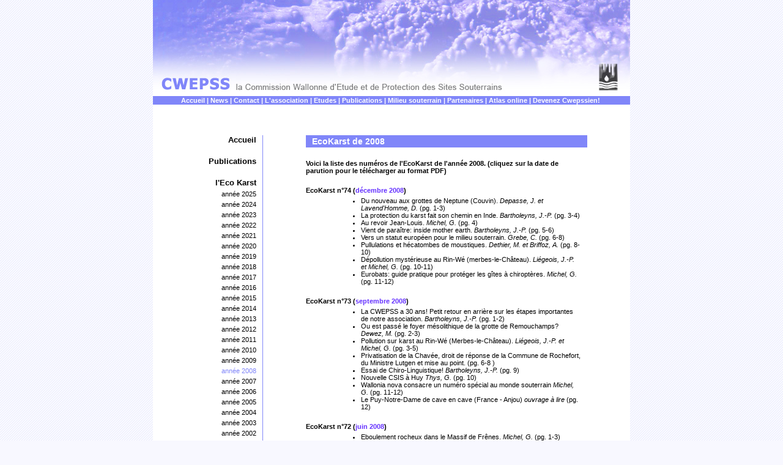

--- FILE ---
content_type: text/html
request_url: https://cwepss.org/ecoKarst2008.htm
body_size: 2368
content:
<!DOCTYPE html PUBLIC "-//W3C//DTD XHTML 1.0 Transitional//EN" "http://www.w3.org/TR/xhtml1/DTD/xhtml1-strict.dtd">
<html xmlns="http://www.w3.org/1999/xhtml" lang="fr" xml:lang="fr">
  <head>
  <script language="javascript" type="text/javascript" src="javascript/monCode.js"></script>
  <meta http-equiv="Content-Type" content="text/html; charset=UTF-8" />
<title>Liste des Eco Karst de 2008</title><meta name="keywords" content="CWEPSS, CPSS, Eco, Karst, Echo, Egout, Ecokarst, publication, trimestriel" /><meta name="description" content="liste de EcoKarst de 2008." />  <link rel="stylesheet" type="text/css" media="all" href="CSS/cwepssResteStyle.css" />
  <link rel="stylesheet" type="text/css" media="screen" href="CSS/cwepssStyle.css" />
  <link rel="stylesheet" type="text/css" media="print, projection" href="CSS/cwepssPrintStyle.css" />
  </head>
  <body>
  <div class="page">
    <div class="titreImpression">
      <h1>WWW.CWEPSS.ORG</h1>
      <h2>Le site web de la Commission Wallonne d'Etude et de Protection des Sites Souterrains</h2>
    </div>
    <div class="menuPrincipal">
<a href="index.htm">Accueil</a> | <a href="newsCalcaire.htm">News</a> | <a href="contact.htm">Contact</a> | <a href="association.htm">L'association</a> | <a href="etudes.htm">Etudes</a> | <a href="publication.htm">Publications</a> | <a href="milieuSouterrain.htm">Milieu souterrain</a> | <a href="partenaires.htm">Partenaires</a> | <a href="online.htm">Atlas online</a> | <a href="participation.htm">Devenez Cwepssien!</a>&nbsp;    </div>
      <div class="corps">
        <div class="corpsContenu">
<div class="cadre"><h2>EcoKarst de 2008</h2><h4>Voici la liste des num&eacute;ros de l'EcoKarst de l'ann&eacute;e 2008. (cliquez sur la date de parution 			pour le t&eacute;l&eacute;charger au format PDF)			</h4><p></p><p><h3>EcoKarst n&deg;74 (<a href="download/ecoKarst/echokarst74.pdf">d&eacute;cembre 2008</a>)</h3><ul><li>Du nouveau aux grottes de Neptune (Couvin). <i>Depasse, J. et Lavend'Homme, D.</i> (pg. 1-3)</li><li>La protection du karst fait son chemin en Inde. <i>Bartholeyns, J.-P.</i> (pg. 3-4)</li><li>Au revoir Jean-Louis. <i>Michel, G.</i> (pg. 4)</li><li>Vient de para&icirc;tre: inside mother earth. <i>Bartholeyns, J.-P.</i> (pg. 5-6)</li><li>Vers un statut europ&eacute;en pour le milieu souterrain. <i>Grebe, C.</i> (pg. 6-8)</li><li>Pullulations et h&eacute;catombes de moustiques. <i>Dethier, M. et Briffoz, A.</i> (pg. 8-10)</li><li>D&eacute;pollution myst&eacute;rieuse au Rin-W&eacute; (merbes-le-Ch&acirc;teau). <i>Li&eacute;geois, J.-P. et Michel, G.</i> (pg. 10-11)</li><li>Eurobats: guide pratique pour prot&eacute;ger les g&icirc;tes &agrave; chiropt&egrave;res. <i>Michel, G.</i> (pg. 11-12)</li></ul></p><p><h3>EcoKarst n&deg;73 (<a href="download/ecoKarst/echokarst73.pdf">septembre 2008</a>)</h3><ul><li>La CWEPSS a 30 ans! Petit retour en arri&egrave;re sur les &eacute;tapes importantes de notre association. <i>Bartholeyns, J.-P.</i> (pg. 1-2)</li><li>Ou est pass&eacute; le foyer m&eacute;solithique de la grotte de Remouchamps? <i>Dewez, M.</i> (pg. 2-3)</li><li>Pollution sur karst au Rin-W&eacute; (Merbes-le-Ch&acirc;teau). <i>Li&eacute;geois, J.-P. et Michel, G.</i> (pg. 3-5)</li><li>Privatisation de la Chav&eacute;e, droit de r&eacute;ponse de la Commune de Rochefort, du Ministre Lutgen et mise au point. (pg. 6-8 )</li><li>Essai de Chiro-Linguistique! <i>Bartholeyns, J.-P.</i> (pg. 9)</li><li>Nouvelle CSIS &agrave; Huy <i>Thys, G.</i> (pg. 10)</li><li>Wallonia nova consacre un num&eacute;ro sp&eacute;cial au monde souterrain <i>Michel, G.</i> (pg. 11-12)</li><li>Le Puy-Notre-Dame de cave en cave (France - Anjou) <i>ouvrage &agrave; lire</i> (pg. 12)</li></ul></p><p><h3>EcoKarst n&deg;72 (<a href="download/ecoKarst/echokarst72.pdf">juin 2008</a>)</h3><ul><li>Eboulement rocheux dans le Massif de Fr&ecirc;nes. <i>Michel, G.</i> (pg. 1-3)</li><li>Une carri&egrave;re menace le Samson <i>Li&eacute;geois, J.-P.</i> (pg. 3-5)</li><li>Le karst de Mac&eacute;doine. Enjeux pour le tourisme et l'Environnement. <i>Bartholeyns, J.-P.</i> (pg. 5-7)</li><li>Mya, la chauve-souris au fil des jours <i>De Block, G.</i> (pg. 7)</li><li>Privatisation du patrimoine. Une part de la Chav&eacute;e pour la soci&eacute;t&eacute; des Grottes de Han. <i>Mar&eacute;e, B.</i> (pg. 8-10)</li><li>En souvenir d'Alain Moulin <i>Van Driessche, C.</i> (pg. 11)</li><li>Insolite: Bruxelles sur karst??? <i>De Bock, G.</i> (pg. 12)</li><li>Am&eacute;nagement du territoire: gestion des risques naturels majeurs en Wallonie <i>Michel, R.</i> (pg. 12-14)</li><li>L'Hirondelle de Rivage, troglophile ail&eacute; ou mineur volant <i>Michel, G.</i> (pg. 14-15)</li><li>Motion en faveur de la protection des grottes au Parlement Europ&eacute;en <i>Grebe, C. et Bartholeyns, J.-P.</i> (pg. 16)</li></ul></p><p><h3>EcoKarst n&deg;71 (<a href="download/ecoKarst/Echokarst71.pdf">mars 2008</a>)</h3><ul><li>Syst&egrave;me hydrologique de l'Eau Noire (Couvin). <i>Thys, G. et Michel, G.</i> (pg. 1-3)</li><li>Construction sur karst &agrave; Javingue (Nassogne). <i>Ek, C. et Michel, G.</i> (pg. 4-6)</li><li>Eaux souterraines wallonnes sous la loupe. <i>Meus, Ph.</i> (pg. 6-8)</li><li>Sp&eacute;l&eacute;ologues et protection des eaux souterraines (acte d'un colloque. <i>Mattelet, JM.</i> (pg. 8-9)</li><li>Protection du karst au Costa Rica. <i>Didonna, F.</i> (pg. 9-12)</li><li>Convocation &agrave; l'Assembl&eacute;e G&eacute;n&eacute;rale de la CWEPSS <i>Thys, G.</i> (pg. 12)</li></ul></p></div>
        </div>
      </div>
      <div class="menu">
        <div class="menuContenu">
<h1><a href="index.htm">Accueil</a></h1>
<h1><a href="publication.htm">Publications</a></h1>
<h1><a href="ecoKarst.htm">l'Eco Karst</a></h1>
<p><a href="ecoKarst2025.htm">ann&eacute;e 2025</a></p>
<p><a href="ecoKarst2024.htm">ann&eacute;e 2024</a></p>
<p><a href="ecoKarst2023.htm">ann&eacute;e 2023</a></p>
<p><a href="ecoKarst2022.htm">ann&eacute;e 2022</a></p>
<p><a href="ecoKarst2021.htm">ann&eacute;e 2021</a></p>
<p><a href="ecoKarst2020.htm">ann&eacute;e 2020</a></p>
<p><a href="ecoKarst2019.htm">ann&eacute;e 2019</a></p>
<p><a href="ecoKarst2018.htm">ann&eacute;e 2018</a></p>
<p><a href="ecoKarst2017.htm">ann&eacute;e 2017</a></p>
<p><a href="ecoKarst2016.htm">ann&eacute;e 2016</a></p>
<p><a href="ecoKarst2015.htm">ann&eacute;e 2015</a></p>
<p><a href="ecoKarst2014.htm">ann&eacute;e 2014</a></p>
<p><a href="ecoKarst2013.htm">ann&eacute;e 2013</a></p>
<p><a href="ecoKarst2012.htm">ann&eacute;e 2012</a></p>
<p><a href="ecoKarst2011.htm">ann&eacute;e 2011</a></p>
<p><a href="ecoKarst2010.htm">ann&eacute;e 2010</a></p>
<p><a href="ecoKarst2009.htm">ann&eacute;e 2009</a></p>
<p class="pageActuel"><a href="ecoKarst2008.htm">ann&eacute;e 2008</a></p>
<p><a href="ecoKarst2007.htm">ann&eacute;e 2007</a></p>
<p><a href="ecoKarst2006.htm">ann&eacute;e 2006</a></p>
<p><a href="ecoKarst2005.htm">ann&eacute;e 2005</a></p>
<p><a href="ecoKarst2004.htm">ann&eacute;e 2004</a></p>
<p><a href="ecoKarst2003.htm">ann&eacute;e 2003</a></p>
<p><a href="ecoKarst2002.htm">ann&eacute;e 2002</a></p>
<p><a href="ecoKarst2001.htm">ann&eacute;e 2001</a></p>
<p><a href="ecoKarst2000.htm">ann&eacute;e 2000</a></p>
<p><a href="ecoKarst1997.htm">ann&eacute;e 1997</a></p>
<p><a href="ecoKarst1996.htm">ann&eacute;e 1996</a></p>
<p><a href="ecoKarst1995.htm">ann&eacute;e 1995</a></p>
<p><a href="ecoKarst1994.htm">ann&eacute;e 1994</a></p>
<p><a href="ecoKarst1993.htm">ann&eacute;e 1993</a></p>
<p><a href="ecoKarst1992.htm">ann&eacute;e 1992</a></p>
<p><a href="ecoKarst1991.htm">ann&eacute;e 1991</a></p>
<p><a href="ecoKarst1989.htm">ann&eacute;e 1989</a></p>
<p><a href="ecoKarst1987.htm">ann&eacute;e 1987</a></p>
<p><a href="ecoKarst1986.htm">ann&eacute;e 1986</a></p>
<p><a href="ecoKarst1985.htm">ann&eacute;e 1985</a></p>
<p><a href="ecoKarst1983.htm">ann&eacute;e 1983</a></p>
<p><a href="ecoKarst1982.htm">ann&eacute;e 1982</a></p>
<p><a href="ecoKarst1981.htm">ann&eacute;e 1981</a></p>
<p><a href="indexEcoKarst.htm">toutes les ann&eacute;es</a></p>

        </div>
      </div>
      <div class="pied">
Site en <a href="http://validator.w3.org">XHTML 1.0</a> et <a href="http://jigsaw.w3.org/css-validator/">CSS</a>.
Design et conception technique par <a href="http://www.alalieu.easynet.be">Arnaud Lalieu</a> [<a href="http://www.cactus-media.com">Cactus Media</a>]</p>
      </div>
  </div>
  </body>
</html>


--- FILE ---
content_type: text/css
request_url: https://cwepss.org/CSS/cwepssResteStyle.css
body_size: 376
content:
/* CSS Document */
body{
	font-family: Geneva, Arial, Helvetica, sans-serif;
}

.page{
	background-color: #FFFFFF;
	margin: 0px;
	padding: 0px;
}

.titreImpression{
	border-bottom-color:#000000;
	border-bottom-style:solid;
	border-bottom-width:1px;
}

.titreImpression h1{
	font-family: Arial black, Arial, Helvetica, sans-serif;
	font-size: 120%;
	font-weight: normal;
}

.titreImpression h2{
	font-family: Geneva, Arial, Helvetica, sans-serif;
	font-size: 100%;
	font-weight: bold;
}

.menuPrincipal{
	font-family: Geneva, Arial, Helvetica, sans-serif;
	font-size: 70%;
	text-align: center;
	border-bottom-color:#000000;
	border-bottom-style:solid;
	border-bottom-width:1px;
}

/* contenu du menu de gauche */

.menu{
	font-family: Geneva, Arial, Helvetica, sans-serif;
	font-size: 70%;
}

/* Contenu du corps de la page */

.corps{
	margin-top: 20px;
}

.corpsContenu{
	font-family: Geneva, Arial, Helvetica, sans-serif;
	font-size: 70%;
}

.illustration{
	margin: 20px;
	margin-top: 0px;
	margin-right: 0px;
	width: 170px;
	float: right;
	text-align: center;
	font-size: 90%;
}

.illustration img{
	border-width: 0px;
}

.photo{
	margin: 20px;
	width: 460px;
	text-align: center;
	font-size: 90%;
}

.photo img{
	border-width: 0px;
}

.corpsContenu a{
	color: #000000;
	text-decoration: underline;
}

.corpsContenu h2{
	font-family: Geneva, Arial, Helvetica, sans-serif;
	font-weight: bold;
	font-size: 150%;
}

.corpsContenu p, h3, h4, h5, h6{
}

.corpsContenu h3, h4, h5, h6{
	font-weight: bold;
	font-size: 100%;
}

.corpsContenu ul{
}

ul.planSite{
}

p.signature{
	text-align: right;
}

table{
	width: 99%;
	border-width: 1px;
	border-color:#CCCCCC;
	border-style:solid;
}

td{
	text-align: center;
	border-width: 1px;
	border-color:#CCCCCC;
	border-style:solid;
}

/* D�finition du pied de page */

.pied{
	font-family: Geneva, Arial, Helvetica, sans-serif;
	font-size: 65%;
	text-align:center;
}


--- FILE ---
content_type: text/css
request_url: https://cwepss.org/CSS/cwepssStyle.css
body_size: 743
content:
/* CSS Document */
body{
/*	height: 100%;*/
	background-color: #F8F8FF;
	background-image: url(../image/fond.gif);
	background-position: left;
	background-repeat: repeat;
	margin: 0px;
	padding: 0px;
	font-family: Geneva, Arial, Helvetica, sans-serif;
}

.page{
	background-color: #FFFFFF;
	background-image: url(../image/titreCwepss.jpg);
	background-position: top;
	background-repeat: no-repeat;
	width: 780px;
	margin: 0px;
	padding: 0px;
	padding-top: 157px;
	margin-left:auto;
	margin-right:auto;
}

.titreImpression{
	display: none;
}

.menuPrincipal{
	background-color: #8086F9;
	text-align: center;
	font-family: Geneva, Arial, Helvetica, sans-serif;
	font-weight: bold;
	font-size: 70%;
	color: #FFFFFF;
	margin-bottom: 0px;
	border-top-color: #8086F9;
	border-top-style: solid;
	border-top-width: 1px;
	border-bottom-color: #8086F9;
	border-bottom-style: solid;
	border-bottom-width: 1px;
}

.menuPrincipal a{
	color: #FFFFFF;
	text-decoration: none;
}

.menuPrincipal a:hover{
	text-decoration: underline;
}

/* contenu du menu de gauche */

.menu{
	margin: 0px;
	margin-top: 30px;
	padding: 0px;
	width: 180px;
	float: left;
	font-family: Geneva, Arial, Helvetica, sans-serif;
	font-size: 100%;
}

.menuContenu{
	padding-top: 0px;
	padding-left: 10px;
	padding-right: 10px;
	padding-bottom: 30px;
	border-width: 0px;
	border-right-color: #8086F9;
	border-right-style: solid;
	border-right-width: 1px;
	text-align: right;
}

.menuContenu a{
	color: #000000;
	text-decoration: none;
}

.menuContenu a:hover{
	text-decoration: underline;
}

.pageActuel a{
	color: #8086F9;
}

.menuContenu h1{
	margin-top: 20px;
	margin-bottom: 0px;
	font-family: Geneva, Arial, Helvetica, sans-serif;
	font-size: 80%;
	font-weight: bold;
}

.menuContenu p{
	margin-top: 5px;
	margin-bottom: 5px;
	font-family: Geneva, Arial, Helvetica, sans-serif;
	font-size: 70%;
	font-weight: normal;
}

/* Contenu du corps de la page */

.corps{
	float: right;
	margin: 0px;
	margin-top: 20px;
	padding: 0px;
	width: 590px;
}

.corpsContenu{
	padding: 20px;
	padding-top: 0px;
	padding-left: 60px;
	padding-right: 50px;
	font-family: Geneva, Arial, Helvetica, sans-serif;
	font-size: 70%;
}

.illustration{
	margin: 20px;
	margin-top: 20px;
	margin-right: 0px;
	padding-right: 20px;
	width: 170px;
	float: right;
	text-align: center;
	font-size: 90%;
}

.illustration img{
	border-width: 0px;
}

.photo{
	margin: 20px;
	margin-left: 0px;
	width: 460px;
	text-align: center;
	font-size: 90%;
}

.photo img{
	border-width: 0px;
}

.corpsContenu a{
	color: #6633FF;
	text-decoration: none;
}

.corpsContenu a:hover{
	text-decoration: underline;
}

.corpsContenu h2{
	margin: 0px;
	margin-top: 30px;
	margin-left: 0px;
	margin-right: 20px;
	font-family: Geneva, Arial, Helvetica, sans-serif;
	font-weight: bold;
	font-size: 125%;
	background-color: #8086F9;
	color: #FFFFFF;
	padding: 2px;
	padding-left: 10px;
	padding-right: 10px;
}

.corpsContenu p, h3, h4, h5, h6{
	margin: 20px;
	margin-left: 0px;
	margin-right: 30px;
	padding: 0px;
	padding-top: 0px;
}

.corpsContenu h3, h4, h5, h6{
	font-weight: bold;
	font-size: 100%;
}

.corpsContenu ul{
	margin-top: -15px;
	padding-top: 0px;
	margin-bottom: 0px;
	margin-left: 50px;
	margin-right: 30px;
}

ul.planSite{
	margin-top: 0px;
	margin-left: 20px;
}

p.signature{
	text-align: right;
}

table{
	width: 458px;
	border-width: 1px;
	border-color:#CCCCCC;
	border-style:solid;
}

td{
	text-align: center;
	border-width: 1px;
	border-color:#CCCCCC;
	border-style:solid;
}

/* D�finition du pied de page */

.pied{
	clear: both;
	margin: 0px;
	padding: 50px;
	padding-bottom: 20px;
	color: #8086F9;
	font-family: Geneva, Arial, Helvetica, sans-serif;
	font-size: 70%;
	text-align: center;
}

.pied p{
	margin: 4px;
	padding: 0px;
}

.pied a{
	color: #8086F9;
	text-decoration: none;
}

.pied a:hover{
	text-decoration: underline;
}


--- FILE ---
content_type: text/css
request_url: https://cwepss.org/CSS/cwepssPrintStyle.css
body_size: 376
content:
/* CSS Document */
body{
	font-family: Geneva, Arial, Helvetica, sans-serif;
}

.page{
	background-color: #FFFFFF;
	margin: 0px;
	padding: 0px;
}

.titreImpression{
	border-bottom-color:#000000;
	border-bottom-style:solid;
	border-bottom-width:1px;
}

.titreImpression h1{
	font-family: Arial black, Arial, Helvetica, sans-serif;
	font-size: 120%;
	font-weight: normal;
}

.titreImpression h2{
	font-family: Geneva, Arial, Helvetica, sans-serif;
	font-size: 100%;
	font-weight: bold;
}

.menuPrincipal{
	display: none;
}

/* contenu du menu de gauche */

.menu{
	display: none;
}

/* Contenu du corps de la page */

.corps{
	margin-top: 20px;
}

.corpsContenu{
	font-family: Geneva, Arial, Helvetica, sans-serif;
	font-size: 70%;
}

.illustration{
	margin: 20px;
	margin-top: 0px;
	margin-right: 0px;
	width: 170px;
	float: right;
	text-align: center;
	font-size: 90%;
}

.illustration img{
	border-width: 0px;
}

.photo{
	margin: 20px;
	width: 460px;
	text-align: center;
	font-size: 90%;
}

.photo img{
	border-width: 0px;
}

.corpsContenu a{
	color: #000000;
	text-decoration: underline;
}

.corpsContenu h2{
	font-family: Geneva, Arial, Helvetica, sans-serif;
	font-weight: bold;
	font-size: 150%;
}

.corpsContenu p, h3, h4, h5, h6{
}

.corpsContenu h3, h4, h5, h6{
	font-weight: bold;
	font-size: 100%;
}

.corpsContenu ul{
}

ul.planSite{
}

p.signature{
	text-align: right;
}

table{
	width: 99%;
	border-width: 1px;
	border-color:#CCCCCC;
	border-style:solid;
}

td{
	text-align: center;
	border-width: 1px;
	border-color:#CCCCCC;
	border-style:solid;
}

/* D�finition du pied de page */

.pied{
	display: none;
}


--- FILE ---
content_type: application/javascript
request_url: https://cwepss.org/javascript/monCode.js
body_size: 1
content:
// JavaScript Document
// Auteur: Arnaud Lalieu
function Aide(url)
{
	window.open("aide/" + url + ".htm", "_blank", "width=350, height=300, scrollbars=no");
}